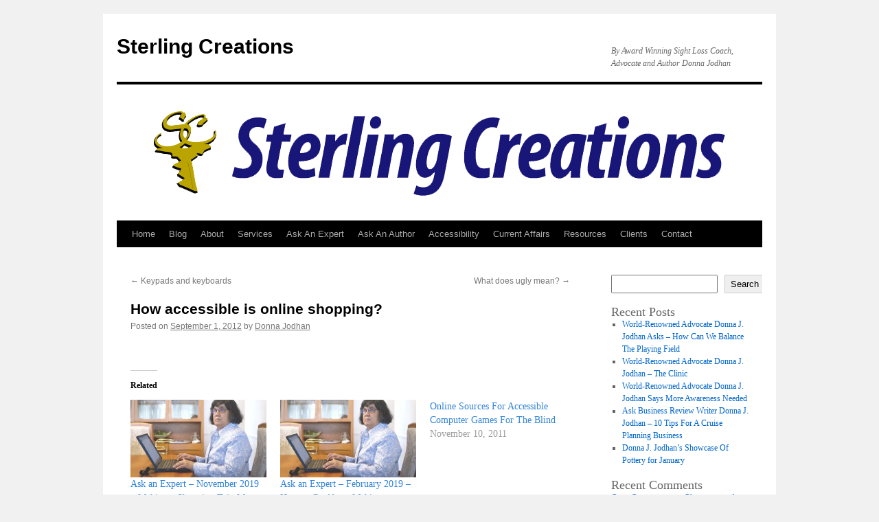

--- FILE ---
content_type: text/html; charset=UTF-8
request_url: https://sterlingcreations.ca/uncategorized/how-accessible-is-online-shopping
body_size: 15892
content:
<!DOCTYPE html>
<html lang="en-US">
<head>
<meta charset="UTF-8" />
<title>
How accessible is online shopping? | Sterling Creations	</title>
<link rel="profile" href="https://gmpg.org/xfn/11" />
<link rel="stylesheet" type="text/css" media="all" href="https://sterlingcreations.ca/wp-content/themes/twentyten/style.css?ver=20230808" />
<link rel="pingback" href="https://sterlingcreations.ca/xmlrpc.php">
<meta name='robots' content='max-image-preview:large' />
<link rel='dns-prefetch' href='//www.googletagmanager.com' />
<link rel='dns-prefetch' href='//stats.wp.com' />
<link rel='preconnect' href='//i0.wp.com' />
<link rel='preconnect' href='//c0.wp.com' />
<link rel="alternate" type="application/rss+xml" title="Sterling Creations &raquo; Feed" href="https://sterlingcreations.ca/feed" />
<link rel="alternate" type="application/rss+xml" title="Sterling Creations &raquo; Comments Feed" href="https://sterlingcreations.ca/comments/feed" />
<link rel="alternate" type="application/rss+xml" title="Sterling Creations &raquo; How accessible is online shopping? Comments Feed" href="https://sterlingcreations.ca/uncategorized/how-accessible-is-online-shopping/feed" />
<link rel="alternate" title="oEmbed (JSON)" type="application/json+oembed" href="https://sterlingcreations.ca/wp-json/oembed/1.0/embed?url=https%3A%2F%2Fsterlingcreations.ca%2Funcategorized%2Fhow-accessible-is-online-shopping" />
<link rel="alternate" title="oEmbed (XML)" type="text/xml+oembed" href="https://sterlingcreations.ca/wp-json/oembed/1.0/embed?url=https%3A%2F%2Fsterlingcreations.ca%2Funcategorized%2Fhow-accessible-is-online-shopping&#038;format=xml" />
<style id='wp-img-auto-sizes-contain-inline-css' type='text/css'>
img:is([sizes=auto i],[sizes^="auto," i]){contain-intrinsic-size:3000px 1500px}
/*# sourceURL=wp-img-auto-sizes-contain-inline-css */
</style>
<link rel='stylesheet' id='jetpack_related-posts-css' href='https://c0.wp.com/p/jetpack/15.4/modules/related-posts/related-posts.css' type='text/css' media='all' />
<link rel='stylesheet' id='pt-cv-public-style-css' href='https://sterlingcreations.ca/wp-content/plugins/content-views-query-and-display-post-page/public/assets/css/cv.css?ver=4.2.1' type='text/css' media='all' />
<link rel='stylesheet' id='pt-cv-public-pro-style-css' href='https://sterlingcreations.ca/wp-content/plugins/pt-content-views-pro/public/assets/css/cvpro.min.css?ver=5.8.10' type='text/css' media='all' />
<style id='wp-emoji-styles-inline-css' type='text/css'>

	img.wp-smiley, img.emoji {
		display: inline !important;
		border: none !important;
		box-shadow: none !important;
		height: 1em !important;
		width: 1em !important;
		margin: 0 0.07em !important;
		vertical-align: -0.1em !important;
		background: none !important;
		padding: 0 !important;
	}
/*# sourceURL=wp-emoji-styles-inline-css */
</style>
<style id='wp-block-library-inline-css' type='text/css'>
:root{--wp-block-synced-color:#7a00df;--wp-block-synced-color--rgb:122,0,223;--wp-bound-block-color:var(--wp-block-synced-color);--wp-editor-canvas-background:#ddd;--wp-admin-theme-color:#007cba;--wp-admin-theme-color--rgb:0,124,186;--wp-admin-theme-color-darker-10:#006ba1;--wp-admin-theme-color-darker-10--rgb:0,107,160.5;--wp-admin-theme-color-darker-20:#005a87;--wp-admin-theme-color-darker-20--rgb:0,90,135;--wp-admin-border-width-focus:2px}@media (min-resolution:192dpi){:root{--wp-admin-border-width-focus:1.5px}}.wp-element-button{cursor:pointer}:root .has-very-light-gray-background-color{background-color:#eee}:root .has-very-dark-gray-background-color{background-color:#313131}:root .has-very-light-gray-color{color:#eee}:root .has-very-dark-gray-color{color:#313131}:root .has-vivid-green-cyan-to-vivid-cyan-blue-gradient-background{background:linear-gradient(135deg,#00d084,#0693e3)}:root .has-purple-crush-gradient-background{background:linear-gradient(135deg,#34e2e4,#4721fb 50%,#ab1dfe)}:root .has-hazy-dawn-gradient-background{background:linear-gradient(135deg,#faaca8,#dad0ec)}:root .has-subdued-olive-gradient-background{background:linear-gradient(135deg,#fafae1,#67a671)}:root .has-atomic-cream-gradient-background{background:linear-gradient(135deg,#fdd79a,#004a59)}:root .has-nightshade-gradient-background{background:linear-gradient(135deg,#330968,#31cdcf)}:root .has-midnight-gradient-background{background:linear-gradient(135deg,#020381,#2874fc)}:root{--wp--preset--font-size--normal:16px;--wp--preset--font-size--huge:42px}.has-regular-font-size{font-size:1em}.has-larger-font-size{font-size:2.625em}.has-normal-font-size{font-size:var(--wp--preset--font-size--normal)}.has-huge-font-size{font-size:var(--wp--preset--font-size--huge)}.has-text-align-center{text-align:center}.has-text-align-left{text-align:left}.has-text-align-right{text-align:right}.has-fit-text{white-space:nowrap!important}#end-resizable-editor-section{display:none}.aligncenter{clear:both}.items-justified-left{justify-content:flex-start}.items-justified-center{justify-content:center}.items-justified-right{justify-content:flex-end}.items-justified-space-between{justify-content:space-between}.screen-reader-text{border:0;clip-path:inset(50%);height:1px;margin:-1px;overflow:hidden;padding:0;position:absolute;width:1px;word-wrap:normal!important}.screen-reader-text:focus{background-color:#ddd;clip-path:none;color:#444;display:block;font-size:1em;height:auto;left:5px;line-height:normal;padding:15px 23px 14px;text-decoration:none;top:5px;width:auto;z-index:100000}html :where(.has-border-color){border-style:solid}html :where([style*=border-top-color]){border-top-style:solid}html :where([style*=border-right-color]){border-right-style:solid}html :where([style*=border-bottom-color]){border-bottom-style:solid}html :where([style*=border-left-color]){border-left-style:solid}html :where([style*=border-width]){border-style:solid}html :where([style*=border-top-width]){border-top-style:solid}html :where([style*=border-right-width]){border-right-style:solid}html :where([style*=border-bottom-width]){border-bottom-style:solid}html :where([style*=border-left-width]){border-left-style:solid}html :where(img[class*=wp-image-]){height:auto;max-width:100%}:where(figure){margin:0 0 1em}html :where(.is-position-sticky){--wp-admin--admin-bar--position-offset:var(--wp-admin--admin-bar--height,0px)}@media screen and (max-width:600px){html :where(.is-position-sticky){--wp-admin--admin-bar--position-offset:0px}}

/*# sourceURL=wp-block-library-inline-css */
</style><style id='wp-block-archives-inline-css' type='text/css'>
.wp-block-archives{box-sizing:border-box}.wp-block-archives-dropdown label{display:block}
/*# sourceURL=https://c0.wp.com/c/6.9/wp-includes/blocks/archives/style.min.css */
</style>
<style id='wp-block-heading-inline-css' type='text/css'>
h1:where(.wp-block-heading).has-background,h2:where(.wp-block-heading).has-background,h3:where(.wp-block-heading).has-background,h4:where(.wp-block-heading).has-background,h5:where(.wp-block-heading).has-background,h6:where(.wp-block-heading).has-background{padding:1.25em 2.375em}h1.has-text-align-left[style*=writing-mode]:where([style*=vertical-lr]),h1.has-text-align-right[style*=writing-mode]:where([style*=vertical-rl]),h2.has-text-align-left[style*=writing-mode]:where([style*=vertical-lr]),h2.has-text-align-right[style*=writing-mode]:where([style*=vertical-rl]),h3.has-text-align-left[style*=writing-mode]:where([style*=vertical-lr]),h3.has-text-align-right[style*=writing-mode]:where([style*=vertical-rl]),h4.has-text-align-left[style*=writing-mode]:where([style*=vertical-lr]),h4.has-text-align-right[style*=writing-mode]:where([style*=vertical-rl]),h5.has-text-align-left[style*=writing-mode]:where([style*=vertical-lr]),h5.has-text-align-right[style*=writing-mode]:where([style*=vertical-rl]),h6.has-text-align-left[style*=writing-mode]:where([style*=vertical-lr]),h6.has-text-align-right[style*=writing-mode]:where([style*=vertical-rl]){rotate:180deg}
/*# sourceURL=https://c0.wp.com/c/6.9/wp-includes/blocks/heading/style.min.css */
</style>
<style id='wp-block-latest-comments-inline-css' type='text/css'>
ol.wp-block-latest-comments{box-sizing:border-box;margin-left:0}:where(.wp-block-latest-comments:not([style*=line-height] .wp-block-latest-comments__comment)){line-height:1.1}:where(.wp-block-latest-comments:not([style*=line-height] .wp-block-latest-comments__comment-excerpt p)){line-height:1.8}.has-dates :where(.wp-block-latest-comments:not([style*=line-height])),.has-excerpts :where(.wp-block-latest-comments:not([style*=line-height])){line-height:1.5}.wp-block-latest-comments .wp-block-latest-comments{padding-left:0}.wp-block-latest-comments__comment{list-style:none;margin-bottom:1em}.has-avatars .wp-block-latest-comments__comment{list-style:none;min-height:2.25em}.has-avatars .wp-block-latest-comments__comment .wp-block-latest-comments__comment-excerpt,.has-avatars .wp-block-latest-comments__comment .wp-block-latest-comments__comment-meta{margin-left:3.25em}.wp-block-latest-comments__comment-excerpt p{font-size:.875em;margin:.36em 0 1.4em}.wp-block-latest-comments__comment-date{display:block;font-size:.75em}.wp-block-latest-comments .avatar,.wp-block-latest-comments__comment-avatar{border-radius:1.5em;display:block;float:left;height:2.5em;margin-right:.75em;width:2.5em}.wp-block-latest-comments[class*=-font-size] a,.wp-block-latest-comments[style*=font-size] a{font-size:inherit}
/*# sourceURL=https://c0.wp.com/c/6.9/wp-includes/blocks/latest-comments/style.min.css */
</style>
<style id='wp-block-latest-posts-inline-css' type='text/css'>
.wp-block-latest-posts{box-sizing:border-box}.wp-block-latest-posts.alignleft{margin-right:2em}.wp-block-latest-posts.alignright{margin-left:2em}.wp-block-latest-posts.wp-block-latest-posts__list{list-style:none}.wp-block-latest-posts.wp-block-latest-posts__list li{clear:both;overflow-wrap:break-word}.wp-block-latest-posts.is-grid{display:flex;flex-wrap:wrap}.wp-block-latest-posts.is-grid li{margin:0 1.25em 1.25em 0;width:100%}@media (min-width:600px){.wp-block-latest-posts.columns-2 li{width:calc(50% - .625em)}.wp-block-latest-posts.columns-2 li:nth-child(2n){margin-right:0}.wp-block-latest-posts.columns-3 li{width:calc(33.33333% - .83333em)}.wp-block-latest-posts.columns-3 li:nth-child(3n){margin-right:0}.wp-block-latest-posts.columns-4 li{width:calc(25% - .9375em)}.wp-block-latest-posts.columns-4 li:nth-child(4n){margin-right:0}.wp-block-latest-posts.columns-5 li{width:calc(20% - 1em)}.wp-block-latest-posts.columns-5 li:nth-child(5n){margin-right:0}.wp-block-latest-posts.columns-6 li{width:calc(16.66667% - 1.04167em)}.wp-block-latest-posts.columns-6 li:nth-child(6n){margin-right:0}}:root :where(.wp-block-latest-posts.is-grid){padding:0}:root :where(.wp-block-latest-posts.wp-block-latest-posts__list){padding-left:0}.wp-block-latest-posts__post-author,.wp-block-latest-posts__post-date{display:block;font-size:.8125em}.wp-block-latest-posts__post-excerpt,.wp-block-latest-posts__post-full-content{margin-bottom:1em;margin-top:.5em}.wp-block-latest-posts__featured-image a{display:inline-block}.wp-block-latest-posts__featured-image img{height:auto;max-width:100%;width:auto}.wp-block-latest-posts__featured-image.alignleft{float:left;margin-right:1em}.wp-block-latest-posts__featured-image.alignright{float:right;margin-left:1em}.wp-block-latest-posts__featured-image.aligncenter{margin-bottom:1em;text-align:center}
/*# sourceURL=https://c0.wp.com/c/6.9/wp-includes/blocks/latest-posts/style.min.css */
</style>
<style id='wp-block-search-inline-css' type='text/css'>
.wp-block-search__button{margin-left:10px;word-break:normal}.wp-block-search__button.has-icon{line-height:0}.wp-block-search__button svg{height:1.25em;min-height:24px;min-width:24px;width:1.25em;fill:currentColor;vertical-align:text-bottom}:where(.wp-block-search__button){border:1px solid #ccc;padding:6px 10px}.wp-block-search__inside-wrapper{display:flex;flex:auto;flex-wrap:nowrap;max-width:100%}.wp-block-search__label{width:100%}.wp-block-search.wp-block-search__button-only .wp-block-search__button{box-sizing:border-box;display:flex;flex-shrink:0;justify-content:center;margin-left:0;max-width:100%}.wp-block-search.wp-block-search__button-only .wp-block-search__inside-wrapper{min-width:0!important;transition-property:width}.wp-block-search.wp-block-search__button-only .wp-block-search__input{flex-basis:100%;transition-duration:.3s}.wp-block-search.wp-block-search__button-only.wp-block-search__searchfield-hidden,.wp-block-search.wp-block-search__button-only.wp-block-search__searchfield-hidden .wp-block-search__inside-wrapper{overflow:hidden}.wp-block-search.wp-block-search__button-only.wp-block-search__searchfield-hidden .wp-block-search__input{border-left-width:0!important;border-right-width:0!important;flex-basis:0;flex-grow:0;margin:0;min-width:0!important;padding-left:0!important;padding-right:0!important;width:0!important}:where(.wp-block-search__input){appearance:none;border:1px solid #949494;flex-grow:1;font-family:inherit;font-size:inherit;font-style:inherit;font-weight:inherit;letter-spacing:inherit;line-height:inherit;margin-left:0;margin-right:0;min-width:3rem;padding:8px;text-decoration:unset!important;text-transform:inherit}:where(.wp-block-search__button-inside .wp-block-search__inside-wrapper){background-color:#fff;border:1px solid #949494;box-sizing:border-box;padding:4px}:where(.wp-block-search__button-inside .wp-block-search__inside-wrapper) .wp-block-search__input{border:none;border-radius:0;padding:0 4px}:where(.wp-block-search__button-inside .wp-block-search__inside-wrapper) .wp-block-search__input:focus{outline:none}:where(.wp-block-search__button-inside .wp-block-search__inside-wrapper) :where(.wp-block-search__button){padding:4px 8px}.wp-block-search.aligncenter .wp-block-search__inside-wrapper{margin:auto}.wp-block[data-align=right] .wp-block-search.wp-block-search__button-only .wp-block-search__inside-wrapper{float:right}
/*# sourceURL=https://c0.wp.com/c/6.9/wp-includes/blocks/search/style.min.css */
</style>
<style id='wp-block-search-theme-inline-css' type='text/css'>
.wp-block-search .wp-block-search__label{font-weight:700}.wp-block-search__button{border:1px solid #ccc;padding:.375em .625em}
/*# sourceURL=https://c0.wp.com/c/6.9/wp-includes/blocks/search/theme.min.css */
</style>
<style id='wp-block-group-inline-css' type='text/css'>
.wp-block-group{box-sizing:border-box}:where(.wp-block-group.wp-block-group-is-layout-constrained){position:relative}
/*# sourceURL=https://c0.wp.com/c/6.9/wp-includes/blocks/group/style.min.css */
</style>
<style id='wp-block-group-theme-inline-css' type='text/css'>
:where(.wp-block-group.has-background){padding:1.25em 2.375em}
/*# sourceURL=https://c0.wp.com/c/6.9/wp-includes/blocks/group/theme.min.css */
</style>
<style id='global-styles-inline-css' type='text/css'>
:root{--wp--preset--aspect-ratio--square: 1;--wp--preset--aspect-ratio--4-3: 4/3;--wp--preset--aspect-ratio--3-4: 3/4;--wp--preset--aspect-ratio--3-2: 3/2;--wp--preset--aspect-ratio--2-3: 2/3;--wp--preset--aspect-ratio--16-9: 16/9;--wp--preset--aspect-ratio--9-16: 9/16;--wp--preset--color--black: #000;--wp--preset--color--cyan-bluish-gray: #abb8c3;--wp--preset--color--white: #fff;--wp--preset--color--pale-pink: #f78da7;--wp--preset--color--vivid-red: #cf2e2e;--wp--preset--color--luminous-vivid-orange: #ff6900;--wp--preset--color--luminous-vivid-amber: #fcb900;--wp--preset--color--light-green-cyan: #7bdcb5;--wp--preset--color--vivid-green-cyan: #00d084;--wp--preset--color--pale-cyan-blue: #8ed1fc;--wp--preset--color--vivid-cyan-blue: #0693e3;--wp--preset--color--vivid-purple: #9b51e0;--wp--preset--color--blue: #0066cc;--wp--preset--color--medium-gray: #666;--wp--preset--color--light-gray: #f1f1f1;--wp--preset--gradient--vivid-cyan-blue-to-vivid-purple: linear-gradient(135deg,rgb(6,147,227) 0%,rgb(155,81,224) 100%);--wp--preset--gradient--light-green-cyan-to-vivid-green-cyan: linear-gradient(135deg,rgb(122,220,180) 0%,rgb(0,208,130) 100%);--wp--preset--gradient--luminous-vivid-amber-to-luminous-vivid-orange: linear-gradient(135deg,rgb(252,185,0) 0%,rgb(255,105,0) 100%);--wp--preset--gradient--luminous-vivid-orange-to-vivid-red: linear-gradient(135deg,rgb(255,105,0) 0%,rgb(207,46,46) 100%);--wp--preset--gradient--very-light-gray-to-cyan-bluish-gray: linear-gradient(135deg,rgb(238,238,238) 0%,rgb(169,184,195) 100%);--wp--preset--gradient--cool-to-warm-spectrum: linear-gradient(135deg,rgb(74,234,220) 0%,rgb(151,120,209) 20%,rgb(207,42,186) 40%,rgb(238,44,130) 60%,rgb(251,105,98) 80%,rgb(254,248,76) 100%);--wp--preset--gradient--blush-light-purple: linear-gradient(135deg,rgb(255,206,236) 0%,rgb(152,150,240) 100%);--wp--preset--gradient--blush-bordeaux: linear-gradient(135deg,rgb(254,205,165) 0%,rgb(254,45,45) 50%,rgb(107,0,62) 100%);--wp--preset--gradient--luminous-dusk: linear-gradient(135deg,rgb(255,203,112) 0%,rgb(199,81,192) 50%,rgb(65,88,208) 100%);--wp--preset--gradient--pale-ocean: linear-gradient(135deg,rgb(255,245,203) 0%,rgb(182,227,212) 50%,rgb(51,167,181) 100%);--wp--preset--gradient--electric-grass: linear-gradient(135deg,rgb(202,248,128) 0%,rgb(113,206,126) 100%);--wp--preset--gradient--midnight: linear-gradient(135deg,rgb(2,3,129) 0%,rgb(40,116,252) 100%);--wp--preset--font-size--small: 13px;--wp--preset--font-size--medium: 20px;--wp--preset--font-size--large: 36px;--wp--preset--font-size--x-large: 42px;--wp--preset--spacing--20: 0.44rem;--wp--preset--spacing--30: 0.67rem;--wp--preset--spacing--40: 1rem;--wp--preset--spacing--50: 1.5rem;--wp--preset--spacing--60: 2.25rem;--wp--preset--spacing--70: 3.38rem;--wp--preset--spacing--80: 5.06rem;--wp--preset--shadow--natural: 6px 6px 9px rgba(0, 0, 0, 0.2);--wp--preset--shadow--deep: 12px 12px 50px rgba(0, 0, 0, 0.4);--wp--preset--shadow--sharp: 6px 6px 0px rgba(0, 0, 0, 0.2);--wp--preset--shadow--outlined: 6px 6px 0px -3px rgb(255, 255, 255), 6px 6px rgb(0, 0, 0);--wp--preset--shadow--crisp: 6px 6px 0px rgb(0, 0, 0);}:where(.is-layout-flex){gap: 0.5em;}:where(.is-layout-grid){gap: 0.5em;}body .is-layout-flex{display: flex;}.is-layout-flex{flex-wrap: wrap;align-items: center;}.is-layout-flex > :is(*, div){margin: 0;}body .is-layout-grid{display: grid;}.is-layout-grid > :is(*, div){margin: 0;}:where(.wp-block-columns.is-layout-flex){gap: 2em;}:where(.wp-block-columns.is-layout-grid){gap: 2em;}:where(.wp-block-post-template.is-layout-flex){gap: 1.25em;}:where(.wp-block-post-template.is-layout-grid){gap: 1.25em;}.has-black-color{color: var(--wp--preset--color--black) !important;}.has-cyan-bluish-gray-color{color: var(--wp--preset--color--cyan-bluish-gray) !important;}.has-white-color{color: var(--wp--preset--color--white) !important;}.has-pale-pink-color{color: var(--wp--preset--color--pale-pink) !important;}.has-vivid-red-color{color: var(--wp--preset--color--vivid-red) !important;}.has-luminous-vivid-orange-color{color: var(--wp--preset--color--luminous-vivid-orange) !important;}.has-luminous-vivid-amber-color{color: var(--wp--preset--color--luminous-vivid-amber) !important;}.has-light-green-cyan-color{color: var(--wp--preset--color--light-green-cyan) !important;}.has-vivid-green-cyan-color{color: var(--wp--preset--color--vivid-green-cyan) !important;}.has-pale-cyan-blue-color{color: var(--wp--preset--color--pale-cyan-blue) !important;}.has-vivid-cyan-blue-color{color: var(--wp--preset--color--vivid-cyan-blue) !important;}.has-vivid-purple-color{color: var(--wp--preset--color--vivid-purple) !important;}.has-black-background-color{background-color: var(--wp--preset--color--black) !important;}.has-cyan-bluish-gray-background-color{background-color: var(--wp--preset--color--cyan-bluish-gray) !important;}.has-white-background-color{background-color: var(--wp--preset--color--white) !important;}.has-pale-pink-background-color{background-color: var(--wp--preset--color--pale-pink) !important;}.has-vivid-red-background-color{background-color: var(--wp--preset--color--vivid-red) !important;}.has-luminous-vivid-orange-background-color{background-color: var(--wp--preset--color--luminous-vivid-orange) !important;}.has-luminous-vivid-amber-background-color{background-color: var(--wp--preset--color--luminous-vivid-amber) !important;}.has-light-green-cyan-background-color{background-color: var(--wp--preset--color--light-green-cyan) !important;}.has-vivid-green-cyan-background-color{background-color: var(--wp--preset--color--vivid-green-cyan) !important;}.has-pale-cyan-blue-background-color{background-color: var(--wp--preset--color--pale-cyan-blue) !important;}.has-vivid-cyan-blue-background-color{background-color: var(--wp--preset--color--vivid-cyan-blue) !important;}.has-vivid-purple-background-color{background-color: var(--wp--preset--color--vivid-purple) !important;}.has-black-border-color{border-color: var(--wp--preset--color--black) !important;}.has-cyan-bluish-gray-border-color{border-color: var(--wp--preset--color--cyan-bluish-gray) !important;}.has-white-border-color{border-color: var(--wp--preset--color--white) !important;}.has-pale-pink-border-color{border-color: var(--wp--preset--color--pale-pink) !important;}.has-vivid-red-border-color{border-color: var(--wp--preset--color--vivid-red) !important;}.has-luminous-vivid-orange-border-color{border-color: var(--wp--preset--color--luminous-vivid-orange) !important;}.has-luminous-vivid-amber-border-color{border-color: var(--wp--preset--color--luminous-vivid-amber) !important;}.has-light-green-cyan-border-color{border-color: var(--wp--preset--color--light-green-cyan) !important;}.has-vivid-green-cyan-border-color{border-color: var(--wp--preset--color--vivid-green-cyan) !important;}.has-pale-cyan-blue-border-color{border-color: var(--wp--preset--color--pale-cyan-blue) !important;}.has-vivid-cyan-blue-border-color{border-color: var(--wp--preset--color--vivid-cyan-blue) !important;}.has-vivid-purple-border-color{border-color: var(--wp--preset--color--vivid-purple) !important;}.has-vivid-cyan-blue-to-vivid-purple-gradient-background{background: var(--wp--preset--gradient--vivid-cyan-blue-to-vivid-purple) !important;}.has-light-green-cyan-to-vivid-green-cyan-gradient-background{background: var(--wp--preset--gradient--light-green-cyan-to-vivid-green-cyan) !important;}.has-luminous-vivid-amber-to-luminous-vivid-orange-gradient-background{background: var(--wp--preset--gradient--luminous-vivid-amber-to-luminous-vivid-orange) !important;}.has-luminous-vivid-orange-to-vivid-red-gradient-background{background: var(--wp--preset--gradient--luminous-vivid-orange-to-vivid-red) !important;}.has-very-light-gray-to-cyan-bluish-gray-gradient-background{background: var(--wp--preset--gradient--very-light-gray-to-cyan-bluish-gray) !important;}.has-cool-to-warm-spectrum-gradient-background{background: var(--wp--preset--gradient--cool-to-warm-spectrum) !important;}.has-blush-light-purple-gradient-background{background: var(--wp--preset--gradient--blush-light-purple) !important;}.has-blush-bordeaux-gradient-background{background: var(--wp--preset--gradient--blush-bordeaux) !important;}.has-luminous-dusk-gradient-background{background: var(--wp--preset--gradient--luminous-dusk) !important;}.has-pale-ocean-gradient-background{background: var(--wp--preset--gradient--pale-ocean) !important;}.has-electric-grass-gradient-background{background: var(--wp--preset--gradient--electric-grass) !important;}.has-midnight-gradient-background{background: var(--wp--preset--gradient--midnight) !important;}.has-small-font-size{font-size: var(--wp--preset--font-size--small) !important;}.has-medium-font-size{font-size: var(--wp--preset--font-size--medium) !important;}.has-large-font-size{font-size: var(--wp--preset--font-size--large) !important;}.has-x-large-font-size{font-size: var(--wp--preset--font-size--x-large) !important;}
/*# sourceURL=global-styles-inline-css */
</style>

<style id='classic-theme-styles-inline-css' type='text/css'>
/*! This file is auto-generated */
.wp-block-button__link{color:#fff;background-color:#32373c;border-radius:9999px;box-shadow:none;text-decoration:none;padding:calc(.667em + 2px) calc(1.333em + 2px);font-size:1.125em}.wp-block-file__button{background:#32373c;color:#fff;text-decoration:none}
/*# sourceURL=/wp-includes/css/classic-themes.min.css */
</style>
<link rel='stylesheet' id='twentyten-block-style-css' href='https://sterlingcreations.ca/wp-content/themes/twentyten/blocks.css?ver=20230627' type='text/css' media='all' />
<script type="text/javascript" id="jetpack_related-posts-js-extra">
/* <![CDATA[ */
var related_posts_js_options = {"post_heading":"h4"};
//# sourceURL=jetpack_related-posts-js-extra
/* ]]> */
</script>
<script type="text/javascript" src="https://c0.wp.com/p/jetpack/15.4/_inc/build/related-posts/related-posts.min.js" id="jetpack_related-posts-js"></script>
<script type="text/javascript" src="https://c0.wp.com/c/6.9/wp-includes/js/jquery/jquery.min.js" id="jquery-core-js"></script>
<script type="text/javascript" src="https://c0.wp.com/c/6.9/wp-includes/js/jquery/jquery-migrate.min.js" id="jquery-migrate-js"></script>

<!-- Google tag (gtag.js) snippet added by Site Kit -->
<!-- Google Analytics snippet added by Site Kit -->
<script type="text/javascript" src="https://www.googletagmanager.com/gtag/js?id=G-8HLLK9794G" id="google_gtagjs-js" async></script>
<script type="text/javascript" id="google_gtagjs-js-after">
/* <![CDATA[ */
window.dataLayer = window.dataLayer || [];function gtag(){dataLayer.push(arguments);}
gtag("set","linker",{"domains":["sterlingcreations.ca"]});
gtag("js", new Date());
gtag("set", "developer_id.dZTNiMT", true);
gtag("config", "G-8HLLK9794G");
//# sourceURL=google_gtagjs-js-after
/* ]]> */
</script>
<link rel="https://api.w.org/" href="https://sterlingcreations.ca/wp-json/" /><link rel="alternate" title="JSON" type="application/json" href="https://sterlingcreations.ca/wp-json/wp/v2/posts/887" /><link rel="EditURI" type="application/rsd+xml" title="RSD" href="https://sterlingcreations.ca/xmlrpc.php?rsd" />
<meta name="generator" content="WordPress 6.9" />
<link rel="canonical" href="https://sterlingcreations.ca/uncategorized/how-accessible-is-online-shopping" />
<link rel='shortlink' href='https://sterlingcreations.ca/?p=887' />
<meta name="generator" content="Site Kit by Google 1.170.0" />	<style>img#wpstats{display:none}</style>
		<link rel="icon" href="https://i0.wp.com/sterlingcreations.ca/wp-content/uploads/2022/08/cropped-sterling-creations-ca-logo-square-1-512x512-at-96.png?fit=32%2C32&#038;ssl=1" sizes="32x32" />
<link rel="icon" href="https://i0.wp.com/sterlingcreations.ca/wp-content/uploads/2022/08/cropped-sterling-creations-ca-logo-square-1-512x512-at-96.png?fit=192%2C192&#038;ssl=1" sizes="192x192" />
<link rel="apple-touch-icon" href="https://i0.wp.com/sterlingcreations.ca/wp-content/uploads/2022/08/cropped-sterling-creations-ca-logo-square-1-512x512-at-96.png?fit=180%2C180&#038;ssl=1" />
<meta name="msapplication-TileImage" content="https://i0.wp.com/sterlingcreations.ca/wp-content/uploads/2022/08/cropped-sterling-creations-ca-logo-square-1-512x512-at-96.png?fit=270%2C270&#038;ssl=1" />
</head>

<body class="wp-singular post-template-default single single-post postid-887 single-format-standard wp-custom-logo wp-theme-twentyten">
<div id="wrapper" class="hfeed">
	<div id="header">
		<div id="masthead">
			<div id="branding" role="banner">
								<div id="site-title">
					<span>
						<a href="https://sterlingcreations.ca/" rel="home">Sterling Creations</a>
					</span>
				</div>
				<div id="site-description">By Award Winning Sight Loss Coach, Advocate and Author Donna Jodhan</div>

									<img src="https://sterlingcreations.ca/wp-content/uploads/2022/08/Sterling-Creations-COM-Logo-1-940x198-at-96.jpg" width="940" height="198" alt="" />
								</div><!-- #branding -->

			<div id="access" role="navigation">
								<div class="skip-link screen-reader-text"><a href="#content">Skip to content</a></div>
				<div class="menu-header"><ul id="menu-main-menu" class="menu"><li id="menu-item-2348" class="menu-item menu-item-type-custom menu-item-object-custom menu-item-home menu-item-2348"><a href="https://sterlingcreations.ca/">Home</a></li>
<li id="menu-item-2360" class="menu-item menu-item-type-post_type menu-item-object-page menu-item-2360"><a href="https://sterlingcreations.ca/blog">Blog</a></li>
<li id="menu-item-2349" class="menu-item menu-item-type-post_type menu-item-object-page menu-item-2349"><a href="https://sterlingcreations.ca/about">About</a></li>
<li id="menu-item-2378" class="menu-item menu-item-type-post_type menu-item-object-page menu-item-has-children menu-item-2378"><a href="https://sterlingcreations.ca/services">Services</a>
<ul class="sub-menu">
	<li id="menu-item-2381" class="menu-item menu-item-type-post_type menu-item-object-page menu-item-2381"><a href="https://sterlingcreations.ca/writing">Writing</a></li>
	<li id="menu-item-2386" class="menu-item menu-item-type-post_type menu-item-object-page menu-item-2386"><a href="https://sterlingcreations.ca/research">Research</a></li>
</ul>
</li>
<li id="menu-item-2352" class="menu-item menu-item-type-post_type menu-item-object-page menu-item-2352"><a href="https://sterlingcreations.ca/ask-an-expert">Ask An Expert</a></li>
<li id="menu-item-2351" class="menu-item menu-item-type-post_type menu-item-object-page menu-item-2351"><a href="https://sterlingcreations.ca/ask-an-author">Ask An Author</a></li>
<li id="menu-item-2350" class="menu-item menu-item-type-post_type menu-item-object-page menu-item-has-children menu-item-2350"><a href="https://sterlingcreations.ca/accessibility">Accessibility</a>
<ul class="sub-menu">
	<li id="menu-item-2407" class="menu-item menu-item-type-post_type menu-item-object-page menu-item-2407"><a href="https://sterlingcreations.ca/web-accessibility">Web Accessibility</a></li>
</ul>
</li>
<li id="menu-item-2354" class="menu-item menu-item-type-post_type menu-item-object-page menu-item-2354"><a href="https://sterlingcreations.ca/current-affairs">Current Affairs</a></li>
<li id="menu-item-2355" class="menu-item menu-item-type-post_type menu-item-object-page menu-item-2355"><a href="https://sterlingcreations.ca/resources">Resources</a></li>
<li id="menu-item-2427" class="menu-item menu-item-type-post_type menu-item-object-page menu-item-has-children menu-item-2427"><a href="https://sterlingcreations.ca/clients">Clients</a>
<ul class="sub-menu">
	<li id="menu-item-2424" class="menu-item menu-item-type-post_type menu-item-object-page menu-item-2424"><a href="https://sterlingcreations.ca/testimonials">Testimonials</a></li>
</ul>
</li>
<li id="menu-item-2353" class="menu-item menu-item-type-post_type menu-item-object-page menu-item-2353"><a href="https://sterlingcreations.ca/contact">Contact</a></li>
</ul></div>			</div><!-- #access -->
		</div><!-- #masthead -->
	</div><!-- #header -->

	<div id="main">

		<div id="container">
			<div id="content" role="main">

			

				<div id="nav-above" class="navigation">
					<div class="nav-previous"><a href="https://sterlingcreations.ca/uncategorized/keypads-and-keyboards" rel="prev"><span class="meta-nav">&larr;</span> Keypads and keyboards</a></div>
					<div class="nav-next"><a href="https://sterlingcreations.ca/uncategorized/what-does-ugly-mean" rel="next">What does ugly mean? <span class="meta-nav">&rarr;</span></a></div>
				</div><!-- #nav-above -->

				<div id="post-887" class="post-887 post type-post status-publish format-standard hentry category-uncategorized">
					<h1 class="entry-title">How accessible is online shopping?</h1>

					<div class="entry-meta">
						<span class="meta-prep meta-prep-author">Posted on</span> <a href="https://sterlingcreations.ca/uncategorized/how-accessible-is-online-shopping" title="11:04 AM" rel="bookmark"><span class="entry-date">September 1, 2012</span></a> <span class="meta-sep">by</span> <span class="author vcard"><a class="url fn n" href="https://sterlingcreations.ca/author/donnajodhan" title="View all posts by Donna Jodhan">Donna Jodhan</a></span>					</div><!-- .entry-meta -->

					<div class="entry-content">
						<p>				<![CDATA[Greetings!  I'm Scott Savoy, managing editor at
https://www.sterlingcreations.ca and we're back after our longish summer
break.
We hope that you are continuing to enjoy yours and this week, I'd like to
kick off things with something that is near and dear to the heart of our
president Donna J. Jodhan.
It's all about the accessibility of online shopping and I invite you now to
read Donna's editorial.
Enjoy your weekend.
+++++++++++++++
How accessible is online shopping?
By Donna J. Jodhan
As the saying goes, there is always room for improvement.  Some websites are
more accessible than others when it comes to online shopping.  Some websites
are more conscious of making their online shopping facilities more
accessible than others.  Some companies prefer to ignore accessibility when
it comes to online shopping while others give it a best effort try.
More companies are going the online shopping route and while this bodes well
for society as a whole, it can be viewed as a possible double edged sword
for blind persons.  Why is this?  Because for blind persons it can be viewed
in different ways.  Here are a few thoughts for you to ponder.
Many blind persons are still unable to afford the technology that would
enable them to take advantage of the Internet.
Many websites are still not very accessible to blind persons.  Accordingly,
they need to depend on sighted assistance in order to get by.
Many websites use graphics and icons to illustrate their products and for
blind persons this is a big challenge because their screen reading
technology is unable to decipher graphics and icons.
Blind persons are unable to complete the order forms that are necessary in
order to purchase items.
It is hoped that with time, all of these issues and more will be addressed
by those companies that offer online shopping.  It is not as difficult to
affect accessibility as you may think.  Making your online shopping
accessible to blind persons can benefit many others as well.  The
technically shy, persons with other disabilities, and those who did not grow
up in the era of technology.
I'm Donna J. Jodhan wishing you a terrific day and weekend.
To reach me, please send an email to info@sterlingcreations.ca and I would
be delighted to send you an electronic copy of our latest newsletter.
Here is a complete list of where you can view Donna's blogs and editorials.
Donna Jodhan!  Advocating accessibility for all
http://www.donnajodhan.blogspot.com
Weekly features on how to increase your success with your business ventures
http://www.sterlingcreations.com/businessdesk.htm
Weekly articles and editorials on issues about accessibility
https://www.sterlingcreations.ca/blog
A monthly editorial on issues on diversity
http://www.diversityintheworkplace.ca]]&gt;		</p>

<div id='jp-relatedposts' class='jp-relatedposts' >
	<h3 class="jp-relatedposts-headline"><em>Related</em></h3>
</div>											</div><!-- .entry-content -->

		
						<div class="entry-utility">
							This entry was posted in <a href="https://sterlingcreations.ca/category/uncategorized" rel="category tag">Uncategorized</a>. Bookmark the <a href="https://sterlingcreations.ca/uncategorized/how-accessible-is-online-shopping" title="Permalink to How accessible is online shopping?" rel="bookmark">permalink</a>.													</div><!-- .entry-utility -->
					</div><!-- #post-887 -->

					<div id="nav-below" class="navigation">
						<div class="nav-previous"><a href="https://sterlingcreations.ca/uncategorized/keypads-and-keyboards" rel="prev"><span class="meta-nav">&larr;</span> Keypads and keyboards</a></div>
						<div class="nav-next"><a href="https://sterlingcreations.ca/uncategorized/what-does-ugly-mean" rel="next">What does ugly mean? <span class="meta-nav">&rarr;</span></a></div>
					</div><!-- #nav-below -->

					
			<div id="comments">



	<div id="respond" class="comment-respond">
		<h3 id="reply-title" class="comment-reply-title">Leave a Reply <small><a rel="nofollow" id="cancel-comment-reply-link" href="/uncategorized/how-accessible-is-online-shopping#respond" style="display:none;">Cancel reply</a></small></h3><form action="https://sterlingcreations.ca/wp-comments-post.php" method="post" id="commentform" class="comment-form"><p class="comment-notes"><span id="email-notes">Your email address will not be published.</span> <span class="required-field-message">Required fields are marked <span class="required">*</span></span></p><p class="comment-form-comment"><label for="comment">Comment <span class="required">*</span></label> <textarea id="comment" name="comment" cols="45" rows="8" maxlength="65525" required="required"></textarea></p><p class="comment-form-author"><label for="author">Name <span class="required">*</span></label> <input id="author" name="author" type="text" value="" size="30" maxlength="245" autocomplete="name" required="required" /></p>
<p class="comment-form-email"><label for="email">Email <span class="required">*</span></label> <input id="email" name="email" type="text" value="" size="30" maxlength="100" aria-describedby="email-notes" autocomplete="email" required="required" /></p>
<p class="comment-form-url"><label for="url">Website</label> <input id="url" name="url" type="text" value="" size="30" maxlength="200" autocomplete="url" /></p>
<p class="comment-form-cookies-consent"><input id="wp-comment-cookies-consent" name="wp-comment-cookies-consent" type="checkbox" value="yes" /> <label for="wp-comment-cookies-consent">Save my name, email, and website in this browser for the next time I comment.</label></p>
<p class="form-submit"><input name="submit" type="submit" id="submit" class="submit" value="Post Comment" /> <input type='hidden' name='comment_post_ID' value='887' id='comment_post_ID' />
<input type='hidden' name='comment_parent' id='comment_parent' value='0' />
</p><p style="display: none;"><input type="hidden" id="akismet_comment_nonce" name="akismet_comment_nonce" value="6c7d2e6fac" /></p><p style="display: none !important;" class="akismet-fields-container" data-prefix="ak_"><label>&#916;<textarea name="ak_hp_textarea" cols="45" rows="8" maxlength="100"></textarea></label><input type="hidden" id="ak_js_1" name="ak_js" value="51"/><script>document.getElementById( "ak_js_1" ).setAttribute( "value", ( new Date() ).getTime() );</script></p></form>	</div><!-- #respond -->
	<p class="akismet_comment_form_privacy_notice">This site uses Akismet to reduce spam. <a href="https://akismet.com/privacy/" target="_blank" rel="nofollow noopener">Learn how your comment data is processed.</a></p>
</div><!-- #comments -->

	
			</div><!-- #content -->
		</div><!-- #container -->


		<div id="primary" class="widget-area" role="complementary">
			<ul class="xoxo">

<li id="block-2" class="widget-container widget_block widget_search"><form role="search" method="get" action="https://sterlingcreations.ca/" class="wp-block-search__button-outside wp-block-search__text-button wp-block-search"    ><label class="wp-block-search__label" for="wp-block-search__input-1" >Search</label><div class="wp-block-search__inside-wrapper" ><input class="wp-block-search__input" id="wp-block-search__input-1" placeholder="" value="" type="search" name="s" required /><button aria-label="Search" class="wp-block-search__button wp-element-button" type="submit" >Search</button></div></form></li><li id="block-3" class="widget-container widget_block">
<div class="wp-block-group"><div class="wp-block-group__inner-container is-layout-flow wp-block-group-is-layout-flow">
<h2 class="wp-block-heading">Recent Posts</h2>


<ul class="wp-block-latest-posts__list wp-block-latest-posts"><li><a class="wp-block-latest-posts__post-title" href="https://sterlingcreations.ca/blog/world-renowned-advocate-donna-j-jodhan-asks-how-can-we-balance-the-playing-field">World-Renowned Advocate Donna J. Jodhan Asks &#8211; How Can We Balance The Playing Field</a></li>
<li><a class="wp-block-latest-posts__post-title" href="https://sterlingcreations.ca/blog/world-renowned-advocate-donna-j-jodhan-the-clinic">World-Renowned Advocate Donna J. Jodhan &#8211; The Clinic</a></li>
<li><a class="wp-block-latest-posts__post-title" href="https://sterlingcreations.ca/blog/world-renowned-advocate-donna-j-jodhan-says-more-awareness-needed">World-Renowned Advocate Donna J. Jodhan Says More Awareness Needed</a></li>
<li><a class="wp-block-latest-posts__post-title" href="https://sterlingcreations.ca/blog/ask-business-review-writer-donna-j-jodhan-10-tips-for-a-cruise-planning-business">Ask Business Review Writer Donna J. Jodhan &#8211; 10 Tips For A Cruise Planning Business</a></li>
<li><a class="wp-block-latest-posts__post-title" href="https://sterlingcreations.ca/blog/donna-j-jodhans-showcase-of-pottery-for-january">Donna J. Jodhan&#8217;s Showcase Of Pottery for January</a></li>
</ul></div></div>
</li><li id="block-4" class="widget-container widget_block">
<div class="wp-block-group"><div class="wp-block-group__inner-container is-layout-flow wp-block-group-is-layout-flow">
<h2 class="wp-block-heading">Recent Comments</h2>


<ol class="wp-block-latest-comments"><li class="wp-block-latest-comments__comment"><article><footer class="wp-block-latest-comments__comment-meta"><a class="wp-block-latest-comments__comment-author" href="https://curtsconcentrates.org/">Curts Concentrates</a> on <a class="wp-block-latest-comments__comment-link" href="https://sterlingcreations.ca/uncategorized/please-pay-us-for-our-expertise#comment-18">Please pay us for our expertise</a></footer></article></li><li class="wp-block-latest-comments__comment"><article><footer class="wp-block-latest-comments__comment-meta"><span class="wp-block-latest-comments__comment-author">Mike Unwalla, TechScribe</span> on <a class="wp-block-latest-comments__comment-link" href="https://sterlingcreations.ca/uncategorized/why-computer-generated-translation-is-not-the-best-translation#comment-11">Why computer generated translation is not the best? &#124; Translation &#8230;</a></footer></article></li><li class="wp-block-latest-comments__comment"><article><footer class="wp-block-latest-comments__comment-meta"><span class="wp-block-latest-comments__comment-author">2Checkout</span> on <a class="wp-block-latest-comments__comment-link" href="https://sterlingcreations.ca/uncategorized/the-makings-of-a-giant#comment-2">The makings of a giant</a></footer></article></li></ol></div></div>
</li>			</ul>
		</div><!-- #primary .widget-area -->

	</div><!-- #main -->

	<div id="footer" role="contentinfo">
		<div id="colophon">



			<div id="footer-widget-area" role="complementary">

				<div id="first" class="widget-area">
					<ul class="xoxo">
						<li id="block-5" class="widget-container widget_block"><div class="wp-block-group"><div class="wp-block-group__inner-container is-layout-flow wp-block-group-is-layout-flow"><h2 class="wp-block-heading">Archives</h2><ul class="wp-block-archives-list wp-block-archives">	<li><a href='https://sterlingcreations.ca/2026/01'>January 2026</a></li>
	<li><a href='https://sterlingcreations.ca/2025/12'>December 2025</a></li>
	<li><a href='https://sterlingcreations.ca/2025/11'>November 2025</a></li>
	<li><a href='https://sterlingcreations.ca/2025/10'>October 2025</a></li>
	<li><a href='https://sterlingcreations.ca/2025/09'>September 2025</a></li>
	<li><a href='https://sterlingcreations.ca/2025/08'>August 2025</a></li>
	<li><a href='https://sterlingcreations.ca/2025/07'>July 2025</a></li>
	<li><a href='https://sterlingcreations.ca/2025/06'>June 2025</a></li>
	<li><a href='https://sterlingcreations.ca/2025/05'>May 2025</a></li>
	<li><a href='https://sterlingcreations.ca/2025/04'>April 2025</a></li>
	<li><a href='https://sterlingcreations.ca/2025/03'>March 2025</a></li>
	<li><a href='https://sterlingcreations.ca/2025/02'>February 2025</a></li>
	<li><a href='https://sterlingcreations.ca/2025/01'>January 2025</a></li>
	<li><a href='https://sterlingcreations.ca/2024/12'>December 2024</a></li>
	<li><a href='https://sterlingcreations.ca/2024/11'>November 2024</a></li>
	<li><a href='https://sterlingcreations.ca/2024/10'>October 2024</a></li>
	<li><a href='https://sterlingcreations.ca/2024/09'>September 2024</a></li>
	<li><a href='https://sterlingcreations.ca/2024/08'>August 2024</a></li>
	<li><a href='https://sterlingcreations.ca/2024/07'>July 2024</a></li>
	<li><a href='https://sterlingcreations.ca/2024/06'>June 2024</a></li>
	<li><a href='https://sterlingcreations.ca/2024/05'>May 2024</a></li>
	<li><a href='https://sterlingcreations.ca/2024/04'>April 2024</a></li>
	<li><a href='https://sterlingcreations.ca/2024/03'>March 2024</a></li>
	<li><a href='https://sterlingcreations.ca/2024/02'>February 2024</a></li>
	<li><a href='https://sterlingcreations.ca/2024/01'>January 2024</a></li>
	<li><a href='https://sterlingcreations.ca/2023/12'>December 2023</a></li>
	<li><a href='https://sterlingcreations.ca/2023/11'>November 2023</a></li>
	<li><a href='https://sterlingcreations.ca/2023/10'>October 2023</a></li>
	<li><a href='https://sterlingcreations.ca/2023/09'>September 2023</a></li>
	<li><a href='https://sterlingcreations.ca/2023/08'>August 2023</a></li>
	<li><a href='https://sterlingcreations.ca/2023/07'>July 2023</a></li>
	<li><a href='https://sterlingcreations.ca/2023/06'>June 2023</a></li>
	<li><a href='https://sterlingcreations.ca/2023/05'>May 2023</a></li>
	<li><a href='https://sterlingcreations.ca/2023/04'>April 2023</a></li>
	<li><a href='https://sterlingcreations.ca/2023/03'>March 2023</a></li>
	<li><a href='https://sterlingcreations.ca/2023/02'>February 2023</a></li>
	<li><a href='https://sterlingcreations.ca/2023/01'>January 2023</a></li>
	<li><a href='https://sterlingcreations.ca/2022/12'>December 2022</a></li>
	<li><a href='https://sterlingcreations.ca/2022/11'>November 2022</a></li>
	<li><a href='https://sterlingcreations.ca/2022/10'>October 2022</a></li>
	<li><a href='https://sterlingcreations.ca/2022/09'>September 2022</a></li>
	<li><a href='https://sterlingcreations.ca/2022/08'>August 2022</a></li>
	<li><a href='https://sterlingcreations.ca/2022/07'>July 2022</a></li>
	<li><a href='https://sterlingcreations.ca/2022/06'>June 2022</a></li>
	<li><a href='https://sterlingcreations.ca/2022/05'>May 2022</a></li>
	<li><a href='https://sterlingcreations.ca/2022/04'>April 2022</a></li>
	<li><a href='https://sterlingcreations.ca/2022/03'>March 2022</a></li>
	<li><a href='https://sterlingcreations.ca/2022/02'>February 2022</a></li>
	<li><a href='https://sterlingcreations.ca/2022/01'>January 2022</a></li>
	<li><a href='https://sterlingcreations.ca/2021/12'>December 2021</a></li>
	<li><a href='https://sterlingcreations.ca/2021/11'>November 2021</a></li>
	<li><a href='https://sterlingcreations.ca/2021/10'>October 2021</a></li>
	<li><a href='https://sterlingcreations.ca/2021/09'>September 2021</a></li>
	<li><a href='https://sterlingcreations.ca/2021/08'>August 2021</a></li>
	<li><a href='https://sterlingcreations.ca/2021/07'>July 2021</a></li>
	<li><a href='https://sterlingcreations.ca/2021/06'>June 2021</a></li>
	<li><a href='https://sterlingcreations.ca/2021/05'>May 2021</a></li>
	<li><a href='https://sterlingcreations.ca/2021/04'>April 2021</a></li>
	<li><a href='https://sterlingcreations.ca/2021/03'>March 2021</a></li>
	<li><a href='https://sterlingcreations.ca/2021/02'>February 2021</a></li>
	<li><a href='https://sterlingcreations.ca/2021/01'>January 2021</a></li>
	<li><a href='https://sterlingcreations.ca/2020/12'>December 2020</a></li>
	<li><a href='https://sterlingcreations.ca/2020/11'>November 2020</a></li>
	<li><a href='https://sterlingcreations.ca/2020/10'>October 2020</a></li>
	<li><a href='https://sterlingcreations.ca/2020/09'>September 2020</a></li>
	<li><a href='https://sterlingcreations.ca/2020/08'>August 2020</a></li>
	<li><a href='https://sterlingcreations.ca/2020/07'>July 2020</a></li>
	<li><a href='https://sterlingcreations.ca/2020/06'>June 2020</a></li>
	<li><a href='https://sterlingcreations.ca/2020/05'>May 2020</a></li>
	<li><a href='https://sterlingcreations.ca/2020/04'>April 2020</a></li>
	<li><a href='https://sterlingcreations.ca/2020/03'>March 2020</a></li>
	<li><a href='https://sterlingcreations.ca/2020/02'>February 2020</a></li>
	<li><a href='https://sterlingcreations.ca/2020/01'>January 2020</a></li>
	<li><a href='https://sterlingcreations.ca/2019/12'>December 2019</a></li>
	<li><a href='https://sterlingcreations.ca/2019/11'>November 2019</a></li>
	<li><a href='https://sterlingcreations.ca/2019/10'>October 2019</a></li>
	<li><a href='https://sterlingcreations.ca/2019/09'>September 2019</a></li>
	<li><a href='https://sterlingcreations.ca/2019/08'>August 2019</a></li>
	<li><a href='https://sterlingcreations.ca/2019/07'>July 2019</a></li>
	<li><a href='https://sterlingcreations.ca/2019/06'>June 2019</a></li>
	<li><a href='https://sterlingcreations.ca/2019/05'>May 2019</a></li>
	<li><a href='https://sterlingcreations.ca/2019/04'>April 2019</a></li>
	<li><a href='https://sterlingcreations.ca/2019/03'>March 2019</a></li>
	<li><a href='https://sterlingcreations.ca/2019/02'>February 2019</a></li>
	<li><a href='https://sterlingcreations.ca/2019/01'>January 2019</a></li>
	<li><a href='https://sterlingcreations.ca/2018/12'>December 2018</a></li>
	<li><a href='https://sterlingcreations.ca/2018/11'>November 2018</a></li>
	<li><a href='https://sterlingcreations.ca/2018/10'>October 2018</a></li>
	<li><a href='https://sterlingcreations.ca/2018/09'>September 2018</a></li>
	<li><a href='https://sterlingcreations.ca/2018/08'>August 2018</a></li>
	<li><a href='https://sterlingcreations.ca/2018/07'>July 2018</a></li>
	<li><a href='https://sterlingcreations.ca/2018/06'>June 2018</a></li>
	<li><a href='https://sterlingcreations.ca/2018/05'>May 2018</a></li>
	<li><a href='https://sterlingcreations.ca/2018/04'>April 2018</a></li>
	<li><a href='https://sterlingcreations.ca/2018/03'>March 2018</a></li>
	<li><a href='https://sterlingcreations.ca/2018/02'>February 2018</a></li>
	<li><a href='https://sterlingcreations.ca/2018/01'>January 2018</a></li>
	<li><a href='https://sterlingcreations.ca/2017/12'>December 2017</a></li>
	<li><a href='https://sterlingcreations.ca/2017/11'>November 2017</a></li>
	<li><a href='https://sterlingcreations.ca/2017/10'>October 2017</a></li>
	<li><a href='https://sterlingcreations.ca/2017/09'>September 2017</a></li>
	<li><a href='https://sterlingcreations.ca/2017/08'>August 2017</a></li>
	<li><a href='https://sterlingcreations.ca/2017/07'>July 2017</a></li>
	<li><a href='https://sterlingcreations.ca/2017/06'>June 2017</a></li>
	<li><a href='https://sterlingcreations.ca/2017/05'>May 2017</a></li>
	<li><a href='https://sterlingcreations.ca/2017/04'>April 2017</a></li>
	<li><a href='https://sterlingcreations.ca/2017/03'>March 2017</a></li>
	<li><a href='https://sterlingcreations.ca/2017/02'>February 2017</a></li>
	<li><a href='https://sterlingcreations.ca/2017/01'>January 2017</a></li>
	<li><a href='https://sterlingcreations.ca/2016/12'>December 2016</a></li>
	<li><a href='https://sterlingcreations.ca/2016/11'>November 2016</a></li>
	<li><a href='https://sterlingcreations.ca/2016/10'>October 2016</a></li>
	<li><a href='https://sterlingcreations.ca/2016/09'>September 2016</a></li>
	<li><a href='https://sterlingcreations.ca/2016/08'>August 2016</a></li>
	<li><a href='https://sterlingcreations.ca/2016/07'>July 2016</a></li>
	<li><a href='https://sterlingcreations.ca/2016/06'>June 2016</a></li>
	<li><a href='https://sterlingcreations.ca/2016/05'>May 2016</a></li>
	<li><a href='https://sterlingcreations.ca/2016/04'>April 2016</a></li>
	<li><a href='https://sterlingcreations.ca/2016/03'>March 2016</a></li>
	<li><a href='https://sterlingcreations.ca/2016/02'>February 2016</a></li>
	<li><a href='https://sterlingcreations.ca/2016/01'>January 2016</a></li>
	<li><a href='https://sterlingcreations.ca/2015/12'>December 2015</a></li>
	<li><a href='https://sterlingcreations.ca/2015/11'>November 2015</a></li>
	<li><a href='https://sterlingcreations.ca/2015/10'>October 2015</a></li>
	<li><a href='https://sterlingcreations.ca/2015/09'>September 2015</a></li>
	<li><a href='https://sterlingcreations.ca/2015/08'>August 2015</a></li>
	<li><a href='https://sterlingcreations.ca/2015/07'>July 2015</a></li>
	<li><a href='https://sterlingcreations.ca/2015/06'>June 2015</a></li>
	<li><a href='https://sterlingcreations.ca/2015/05'>May 2015</a></li>
	<li><a href='https://sterlingcreations.ca/2015/04'>April 2015</a></li>
	<li><a href='https://sterlingcreations.ca/2015/03'>March 2015</a></li>
	<li><a href='https://sterlingcreations.ca/2015/02'>February 2015</a></li>
	<li><a href='https://sterlingcreations.ca/2015/01'>January 2015</a></li>
	<li><a href='https://sterlingcreations.ca/2014/12'>December 2014</a></li>
	<li><a href='https://sterlingcreations.ca/2014/11'>November 2014</a></li>
	<li><a href='https://sterlingcreations.ca/2014/10'>October 2014</a></li>
	<li><a href='https://sterlingcreations.ca/2014/09'>September 2014</a></li>
	<li><a href='https://sterlingcreations.ca/2014/08'>August 2014</a></li>
	<li><a href='https://sterlingcreations.ca/2014/07'>July 2014</a></li>
	<li><a href='https://sterlingcreations.ca/2014/06'>June 2014</a></li>
	<li><a href='https://sterlingcreations.ca/2014/05'>May 2014</a></li>
	<li><a href='https://sterlingcreations.ca/2014/04'>April 2014</a></li>
	<li><a href='https://sterlingcreations.ca/2014/03'>March 2014</a></li>
	<li><a href='https://sterlingcreations.ca/2014/02'>February 2014</a></li>
	<li><a href='https://sterlingcreations.ca/2014/01'>January 2014</a></li>
	<li><a href='https://sterlingcreations.ca/2013/12'>December 2013</a></li>
	<li><a href='https://sterlingcreations.ca/2013/11'>November 2013</a></li>
	<li><a href='https://sterlingcreations.ca/2013/10'>October 2013</a></li>
	<li><a href='https://sterlingcreations.ca/2013/09'>September 2013</a></li>
	<li><a href='https://sterlingcreations.ca/2013/08'>August 2013</a></li>
	<li><a href='https://sterlingcreations.ca/2013/07'>July 2013</a></li>
	<li><a href='https://sterlingcreations.ca/2013/06'>June 2013</a></li>
	<li><a href='https://sterlingcreations.ca/2013/05'>May 2013</a></li>
	<li><a href='https://sterlingcreations.ca/2013/04'>April 2013</a></li>
	<li><a href='https://sterlingcreations.ca/2013/03'>March 2013</a></li>
	<li><a href='https://sterlingcreations.ca/2013/02'>February 2013</a></li>
	<li><a href='https://sterlingcreations.ca/2013/01'>January 2013</a></li>
	<li><a href='https://sterlingcreations.ca/2012/12'>December 2012</a></li>
	<li><a href='https://sterlingcreations.ca/2012/11'>November 2012</a></li>
	<li><a href='https://sterlingcreations.ca/2012/10'>October 2012</a></li>
	<li><a href='https://sterlingcreations.ca/2012/09'>September 2012</a></li>
	<li><a href='https://sterlingcreations.ca/2012/08'>August 2012</a></li>
	<li><a href='https://sterlingcreations.ca/2012/07'>July 2012</a></li>
	<li><a href='https://sterlingcreations.ca/2012/06'>June 2012</a></li>
	<li><a href='https://sterlingcreations.ca/2012/05'>May 2012</a></li>
	<li><a href='https://sterlingcreations.ca/2012/04'>April 2012</a></li>
	<li><a href='https://sterlingcreations.ca/2012/03'>March 2012</a></li>
	<li><a href='https://sterlingcreations.ca/2012/02'>February 2012</a></li>
	<li><a href='https://sterlingcreations.ca/2012/01'>January 2012</a></li>
	<li><a href='https://sterlingcreations.ca/2011/12'>December 2011</a></li>
	<li><a href='https://sterlingcreations.ca/2011/11'>November 2011</a></li>
	<li><a href='https://sterlingcreations.ca/2011/10'>October 2011</a></li>
	<li><a href='https://sterlingcreations.ca/2011/09'>September 2011</a></li>
	<li><a href='https://sterlingcreations.ca/2011/08'>August 2011</a></li>
	<li><a href='https://sterlingcreations.ca/2011/06'>June 2011</a></li>
	<li><a href='https://sterlingcreations.ca/2011/05'>May 2011</a></li>
	<li><a href='https://sterlingcreations.ca/2011/04'>April 2011</a></li>
	<li><a href='https://sterlingcreations.ca/2011/03'>March 2011</a></li>
	<li><a href='https://sterlingcreations.ca/2011/02'>February 2011</a></li>
	<li><a href='https://sterlingcreations.ca/2011/01'>January 2011</a></li>
	<li><a href='https://sterlingcreations.ca/2010/12'>December 2010</a></li>
	<li><a href='https://sterlingcreations.ca/2010/11'>November 2010</a></li>
	<li><a href='https://sterlingcreations.ca/2010/10'>October 2010</a></li>
	<li><a href='https://sterlingcreations.ca/2010/09'>September 2010</a></li>
	<li><a href='https://sterlingcreations.ca/2010/08'>August 2010</a></li>
	<li><a href='https://sterlingcreations.ca/2010/07'>July 2010</a></li>
	<li><a href='https://sterlingcreations.ca/2010/06'>June 2010</a></li>
	<li><a href='https://sterlingcreations.ca/2010/05'>May 2010</a></li>
	<li><a href='https://sterlingcreations.ca/2010/04'>April 2010</a></li>
	<li><a href='https://sterlingcreations.ca/2010/03'>March 2010</a></li>
	<li><a href='https://sterlingcreations.ca/2010/02'>February 2010</a></li>
	<li><a href='https://sterlingcreations.ca/2010/01'>January 2010</a></li>
	<li><a href='https://sterlingcreations.ca/2009/12'>December 2009</a></li>
	<li><a href='https://sterlingcreations.ca/2009/11'>November 2009</a></li>
	<li><a href='https://sterlingcreations.ca/2009/10'>October 2009</a></li>
	<li><a href='https://sterlingcreations.ca/2009/09'>September 2009</a></li>
	<li><a href='https://sterlingcreations.ca/2009/08'>August 2009</a></li>
	<li><a href='https://sterlingcreations.ca/2009/07'>July 2009</a></li>
	<li><a href='https://sterlingcreations.ca/2009/06'>June 2009</a></li>
	<li><a href='https://sterlingcreations.ca/2009/05'>May 2009</a></li>
	<li><a href='https://sterlingcreations.ca/2009/04'>April 2009</a></li>
	<li><a href='https://sterlingcreations.ca/2009/03'>March 2009</a></li>
	<li><a href='https://sterlingcreations.ca/2009/02'>February 2009</a></li>
	<li><a href='https://sterlingcreations.ca/2009/01'>January 2009</a></li>
	<li><a href='https://sterlingcreations.ca/2008/12'>December 2008</a></li>
	<li><a href='https://sterlingcreations.ca/2008/11'>November 2008</a></li>
	<li><a href='https://sterlingcreations.ca/2008/10'>October 2008</a></li>
</ul></div></div></li><li id="block-6" class="widget-container widget_block">
<div class="wp-block-group"><div class="wp-block-group__inner-container is-layout-flow wp-block-group-is-layout-flow"></div></div>
</li>					</ul>
				</div><!-- #first .widget-area -->




			</div><!-- #footer-widget-area -->

			<div id="site-info">
				<a href="https://sterlingcreations.ca/" rel="home">
					Sterling Creations				</a>
							</div><!-- #site-info -->

			<div id="site-generator">
								<a href="https://wordpress.org/" class="imprint" title="Semantic Personal Publishing Platform">
					Proudly powered by WordPress.				</a>
			</div><!-- #site-generator -->

		</div><!-- #colophon -->
	</div><!-- #footer -->

</div><!-- #wrapper -->

<script type="speculationrules">
{"prefetch":[{"source":"document","where":{"and":[{"href_matches":"/*"},{"not":{"href_matches":["/wp-*.php","/wp-admin/*","/wp-content/uploads/*","/wp-content/*","/wp-content/plugins/*","/wp-content/themes/twentyten/*","/*\\?(.+)"]}},{"not":{"selector_matches":"a[rel~=\"nofollow\"]"}},{"not":{"selector_matches":".no-prefetch, .no-prefetch a"}}]},"eagerness":"conservative"}]}
</script>
<script type="text/javascript" src="https://c0.wp.com/c/6.9/wp-includes/js/comment-reply.min.js" id="comment-reply-js" async="async" data-wp-strategy="async" fetchpriority="low"></script>
<script type="text/javascript" id="pt-cv-content-views-script-js-extra">
/* <![CDATA[ */
var PT_CV_PUBLIC = {"_prefix":"pt-cv-","page_to_show":"5","_nonce":"905e810e1d","is_admin":"","is_mobile":"","ajaxurl":"https://sterlingcreations.ca/wp-admin/admin-ajax.php","lang":"","loading_image_src":"[data-uri]","is_mobile_tablet":"","sf_no_post_found":"No posts found.","lf__separator":","};
var PT_CV_PAGINATION = {"first":"\u00ab","prev":"\u2039","next":"\u203a","last":"\u00bb","goto_first":"Go to first page","goto_prev":"Go to previous page","goto_next":"Go to next page","goto_last":"Go to last page","current_page":"Current page is","goto_page":"Go to page"};
//# sourceURL=pt-cv-content-views-script-js-extra
/* ]]> */
</script>
<script type="text/javascript" src="https://sterlingcreations.ca/wp-content/plugins/content-views-query-and-display-post-page/public/assets/js/cv.js?ver=4.2.1" id="pt-cv-content-views-script-js"></script>
<script type="text/javascript" src="https://sterlingcreations.ca/wp-content/plugins/pt-content-views-pro/public/assets/js/cvpro.min.js?ver=5.8.10" id="pt-cv-public-pro-script-js"></script>
<script type="text/javascript" id="jetpack-stats-js-before">
/* <![CDATA[ */
_stq = window._stq || [];
_stq.push([ "view", {"v":"ext","blog":"209480268","post":"887","tz":"0","srv":"sterlingcreations.ca","j":"1:15.4"} ]);
_stq.push([ "clickTrackerInit", "209480268", "887" ]);
//# sourceURL=jetpack-stats-js-before
/* ]]> */
</script>
<script type="text/javascript" src="https://stats.wp.com/e-202605.js" id="jetpack-stats-js" defer="defer" data-wp-strategy="defer"></script>
<script defer type="text/javascript" src="https://sterlingcreations.ca/wp-content/plugins/akismet/_inc/akismet-frontend.js?ver=1762999915" id="akismet-frontend-js"></script>
<script id="wp-emoji-settings" type="application/json">
{"baseUrl":"https://s.w.org/images/core/emoji/17.0.2/72x72/","ext":".png","svgUrl":"https://s.w.org/images/core/emoji/17.0.2/svg/","svgExt":".svg","source":{"concatemoji":"https://sterlingcreations.ca/wp-includes/js/wp-emoji-release.min.js?ver=6.9"}}
</script>
<script type="module">
/* <![CDATA[ */
/*! This file is auto-generated */
const a=JSON.parse(document.getElementById("wp-emoji-settings").textContent),o=(window._wpemojiSettings=a,"wpEmojiSettingsSupports"),s=["flag","emoji"];function i(e){try{var t={supportTests:e,timestamp:(new Date).valueOf()};sessionStorage.setItem(o,JSON.stringify(t))}catch(e){}}function c(e,t,n){e.clearRect(0,0,e.canvas.width,e.canvas.height),e.fillText(t,0,0);t=new Uint32Array(e.getImageData(0,0,e.canvas.width,e.canvas.height).data);e.clearRect(0,0,e.canvas.width,e.canvas.height),e.fillText(n,0,0);const a=new Uint32Array(e.getImageData(0,0,e.canvas.width,e.canvas.height).data);return t.every((e,t)=>e===a[t])}function p(e,t){e.clearRect(0,0,e.canvas.width,e.canvas.height),e.fillText(t,0,0);var n=e.getImageData(16,16,1,1);for(let e=0;e<n.data.length;e++)if(0!==n.data[e])return!1;return!0}function u(e,t,n,a){switch(t){case"flag":return n(e,"\ud83c\udff3\ufe0f\u200d\u26a7\ufe0f","\ud83c\udff3\ufe0f\u200b\u26a7\ufe0f")?!1:!n(e,"\ud83c\udde8\ud83c\uddf6","\ud83c\udde8\u200b\ud83c\uddf6")&&!n(e,"\ud83c\udff4\udb40\udc67\udb40\udc62\udb40\udc65\udb40\udc6e\udb40\udc67\udb40\udc7f","\ud83c\udff4\u200b\udb40\udc67\u200b\udb40\udc62\u200b\udb40\udc65\u200b\udb40\udc6e\u200b\udb40\udc67\u200b\udb40\udc7f");case"emoji":return!a(e,"\ud83e\u1fac8")}return!1}function f(e,t,n,a){let r;const o=(r="undefined"!=typeof WorkerGlobalScope&&self instanceof WorkerGlobalScope?new OffscreenCanvas(300,150):document.createElement("canvas")).getContext("2d",{willReadFrequently:!0}),s=(o.textBaseline="top",o.font="600 32px Arial",{});return e.forEach(e=>{s[e]=t(o,e,n,a)}),s}function r(e){var t=document.createElement("script");t.src=e,t.defer=!0,document.head.appendChild(t)}a.supports={everything:!0,everythingExceptFlag:!0},new Promise(t=>{let n=function(){try{var e=JSON.parse(sessionStorage.getItem(o));if("object"==typeof e&&"number"==typeof e.timestamp&&(new Date).valueOf()<e.timestamp+604800&&"object"==typeof e.supportTests)return e.supportTests}catch(e){}return null}();if(!n){if("undefined"!=typeof Worker&&"undefined"!=typeof OffscreenCanvas&&"undefined"!=typeof URL&&URL.createObjectURL&&"undefined"!=typeof Blob)try{var e="postMessage("+f.toString()+"("+[JSON.stringify(s),u.toString(),c.toString(),p.toString()].join(",")+"));",a=new Blob([e],{type:"text/javascript"});const r=new Worker(URL.createObjectURL(a),{name:"wpTestEmojiSupports"});return void(r.onmessage=e=>{i(n=e.data),r.terminate(),t(n)})}catch(e){}i(n=f(s,u,c,p))}t(n)}).then(e=>{for(const n in e)a.supports[n]=e[n],a.supports.everything=a.supports.everything&&a.supports[n],"flag"!==n&&(a.supports.everythingExceptFlag=a.supports.everythingExceptFlag&&a.supports[n]);var t;a.supports.everythingExceptFlag=a.supports.everythingExceptFlag&&!a.supports.flag,a.supports.everything||((t=a.source||{}).concatemoji?r(t.concatemoji):t.wpemoji&&t.twemoji&&(r(t.twemoji),r(t.wpemoji)))});
//# sourceURL=https://sterlingcreations.ca/wp-includes/js/wp-emoji-loader.min.js
/* ]]> */
</script>
</body>
</html>
